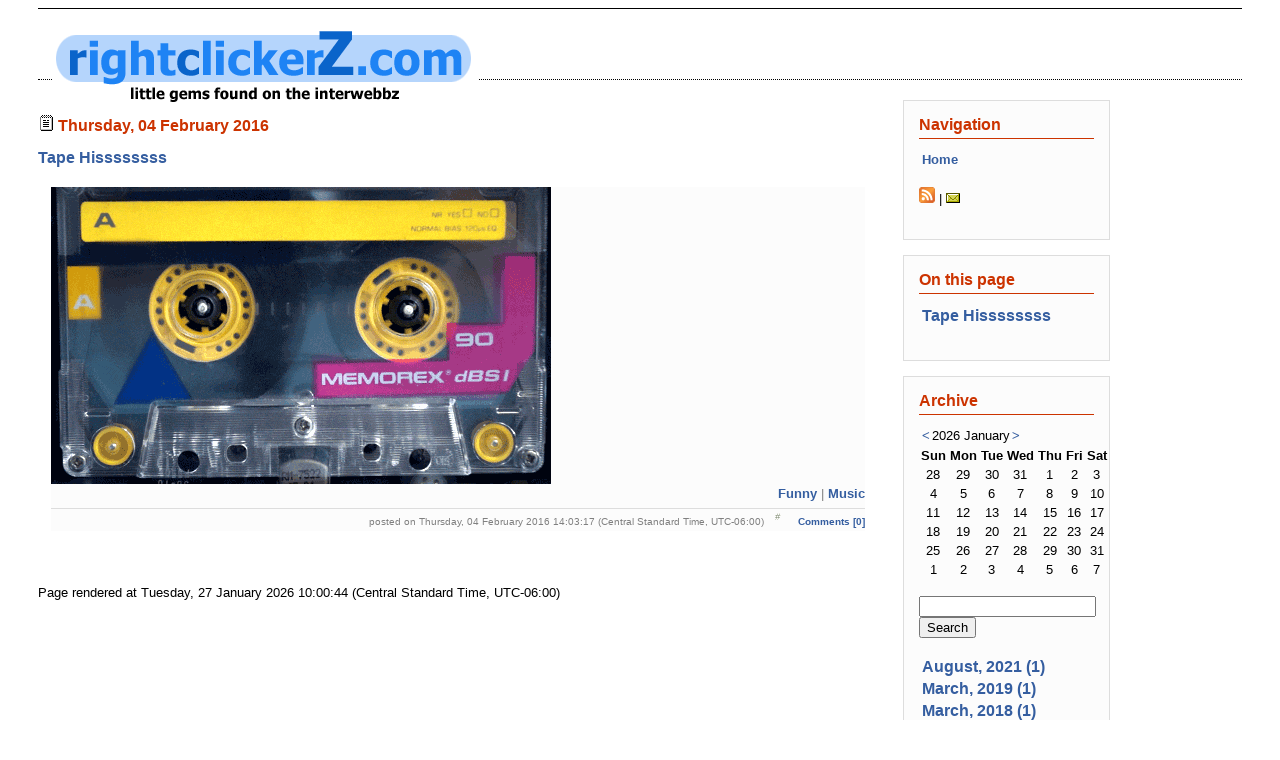

--- FILE ---
content_type: text/html; charset=utf-8
request_url: http://www.rightclickerz.com/default,month,2016-02.aspx
body_size: 6987
content:
<!DOCTYPE HTML PUBLIC "-//W3C//DTD HTML 4.0 Transitional//EN" "http://www.w3.org/TR/html4/loose.dtd">
<html>
<head>
	<title>February, 2016 - RightClickerZ.Com</title>
	
	<meta http-equiv="X-UA-Compatible" content="IE=EmulateIE7" />
	<meta name="author" content="Joey Ramirez - Helpfarm.com" />
	<meta name="copyright" content="Joey Ramirez - Helpfarm.com" />
	<meta name="description" content="Little Gems I found on the interwebbz" />
	<meta name="keywords" content="" />
	<link media="all" rel="stylesheet" type="text/css" href="http://www.rightclickerz.com/themes/Tricoleur/style.css"></link>
	<script language="JavaScript" type="text">
		<!-- Begin hiding from older browsers
		//End hiding-->
	</script>
<base href="http://www.rightclickerz.com/"></base>
<link rel="alternate" type="application/rss+xml" title="RightClickerZ.Com" href="http://www.rightclickerz.com/SyndicationService.asmx/GetRss" />
<link rel="alternate" type="application/atom+xml" title="RightClickerZ.Com" href="http://www.rightclickerz.com/SyndicationService.asmx/GetAtom" />
<link rel="EditURI" type="application/rsd+xml" title="RSD" href="http://www.rightclickerz.com/EditService.asmx/GetRsd" /><link rel="microsummary" type="application/x.microsummary+xml" href="http://www.rightclickerz.com/Microsummary.ashx" />
<meta name="robots" content="noindex,follow" />

<style type="text/css">
/* Class for expanded nested outlines */
.categoryListExpanded 
{
	width:100%;
	visibility: visible;
	display: block;
}
/* Class for collapsed nested outlines */
.categoryListCollapsed 
{
	width:100%;
	visibility: hidden;
	display: none;
}
</style>

<style type="text/css">.searchword {
    background-color: yellow;
}</style>
</head>
<body><form name="mainForm" method="post" action="/default.aspx?month=2016-02" id="mainForm">
<div>
<input type="hidden" name="__EVENTTARGET" id="__EVENTTARGET" value="" />
<input type="hidden" name="__EVENTARGUMENT" id="__EVENTARGUMENT" value="" />
<input type="hidden" name="__VIEWSTATE" id="__VIEWSTATE" value="/wEPDwUKMTM2MTcxNzAwMA9kFgJmD2QWAgIND2QWBAITDzwrAAoBAA8WAh4KVG9kYXlzRGF0ZQYAWBSwcV3eiGRkAhUPZBYEZg8VAR1odHRwOi8vd3d3LnJpZ2h0Y2xpY2tlcnouY29tL2QCAQ8WAh4FdmFsdWUFBlNlYXJjaGRkKjDCRrgFIaNfdzCHuEQnHtmPNgE=" />
</div>

<script type="text/javascript">
//<![CDATA[
var theForm = document.forms['mainForm'];
if (!theForm) {
    theForm = document.mainForm;
}
function __doPostBack(eventTarget, eventArgument) {
    if (!theForm.onsubmit || (theForm.onsubmit() != false)) {
        theForm.__EVENTTARGET.value = eventTarget;
        theForm.__EVENTARGUMENT.value = eventArgument;
        theForm.submit();
    }
}
//]]>
</script>


<script type="text/javascript">
<!--
var ct_img_expanded = 'http://www.rightclickerz.com/images/outlinedown.gif';
var ct_img_collapsed = 'http://www.rightclickerz.com/images/outlinearrow.gif';
(new Image(15,15)).src = ct_img_expanded; // caching
(new Image(15,15)).src = ct_img_collapsed; // caching


function ct_Expand(htmlNode,imgNode) {
    
    if (document.getElementById && document.getElementById(htmlNode) != null) {
		document.getElementById(imgNode).src=ct_img_expanded;
		document.getElementById(htmlNode).className='categoryListExpanded';
	}
}

function ct_Collapse(htmlNode,imgNode) {
	
	if (document.getElementById && document.getElementById(htmlNode) !=  null) {
		document.getElementById(imgNode).src=ct_img_collapsed;
		document.getElementById(htmlNode).className='categoryListCollapsed';
	}
}

function ct_toggleExpansionStatus(htmlNode,imgNode) {
	if (document.getElementById && document.getElementById(htmlNode) !=  null) {
		nodeState = document.getElementById(htmlNode).className;
	}
    if (nodeState == 'categoryListCollapsed') {
        ct_Expand(htmlNode,imgNode);
	}
	else {
		ct_Collapse(htmlNode,imgNode);
	}
}

// --></script><script type="text/javascript">
<!--
/* http://www.kryogenix.org/code/browser/searchhi/ */
/* Modified 20021006 to fix query string parsing and add case insensitivity */
function highlightWord(node,word) {
	// Iterate into this nodes childNodes
	if (node.hasChildNodes) {
		var hi_cn;
		for (hi_cn=0;hi_cn<node.childNodes.length;hi_cn++) {
			highlightWord(node.childNodes[hi_cn],word);
		}
	}

	// And do this node itself
	if (node.nodeType == 3) { // text node
		tempNodeVal = node.nodeValue.toLowerCase();
		tempWordVal = word.toLowerCase();
		if (tempNodeVal.indexOf(tempWordVal) != -1) {
			pn = node.parentNode;
			if (pn.className != "searchword") {
				// word has not already been highlighted!
				nv = node.nodeValue;
				ni = tempNodeVal.indexOf(tempWordVal);
				// Create a load of replacement nodes
				before = document.createTextNode(nv.substr(0,ni));
				docWordVal = nv.substr(ni,word.length);
				after = document.createTextNode(nv.substr(ni+word.length));
				hiwordtext = document.createTextNode(docWordVal);
				hiword = document.createElement("span");
				hiword.className = "searchword";
				hiword.appendChild(hiwordtext);
				pn.insertBefore(before,node);
				pn.insertBefore(hiword,node);
				pn.insertBefore(after,node);
				pn.removeChild(node);
			}
		}
	}
}

function googleSearchHighlight() {
	if (!document.createElement) return;
	ref = document.referrer;
	if (ref.indexOf('?') == -1 || ref.indexOf('http://www.rightclickerz.com/') != -1)
	{
		if (document.location.href.indexOf('PermaLink') != -1) {
			if (ref.indexOf('SearchView.aspx') == -1) return;
		}
		else {
		//Added by Scott Hanselman
		ref = document.location.href;
		if (ref.indexOf('?') == -1) return;
		}
	}
	qs = ref.substr(ref.indexOf('?')+1);
	qsa = qs.split('&');
	for (i=0;i<qsa.length;i++) {
		qsip = qsa[i].split('=');
	        if (qsip.length == 1) continue;
        	if (qsip[0] == 'q' || qsip[0] == 'p') { // q= for Google, p= for Yahoo
			words = decodeURIComponent(qsip[1].replace(/\+/g,' ')).split(/\s+/);
	                for (w=0;w<words.length;w++) {
				highlightWord(document.getElementsByTagName("body")[0],words[w]);
                	}
	        }
	}
}

//
// addLoadEvent()
// Adds event to window.onload without overwriting currently assigned onload functions.
// Function found at Simon Willison's weblog - http://simon.incutio.com/
//
function addLoadEvent(func)
{
	var oldonload = window.onload;
	if (typeof window.onload != 'function')
	{
    	window.onload = func;
	}
	else
	{
		window.onload = function()
		{
			oldonload();
			func();
		}
	}
}

addLoadEvent(googleSearchHighlight);
// -->
</script>
<div>

	<input type="hidden" name="__VIEWSTATEGENERATOR" id="__VIEWSTATEGENERATOR" value="CA0B0334" />
	<input type="hidden" name="__EVENTVALIDATION" id="__EVENTVALIDATION" value="/[base64]/wkCu9if0gICu9iLtQoCu9i33ggCu9ijMQKQz7WaAwKQz6H9DAKQz43QBQKQz/mLDQKQz+XuBgKQz9HBDwKQz72lBwKQz6kYApDP1aANApDPwZsGAvWl0uwJAvWlvsACAvWlqrsKAvWllp4DAvWlgvEMAunYvMYPB6hH4M5JohlEw+K9qBoIvJistbA=" />
</div>
	<div id="header">
		
<a href="http://www.rightclickerz.com"><IMG src="http://www.rightclickerz.com/images/rightclickerz_logo.gif" border=0></a>
		
	</div>
	
	<div id="content">
		<div id="left">
			<div class="column">
			     
				<div class="dayItems">
<div class="dayHeader"><a class="archiveLinkStyle" href="http://www.rightclickerz.com/default,date,2016-02-04.aspx"><img class="archiveLinkImageStyle" src="http://www.rightclickerz.com/images/dayLink.gif" alt="#" style="border-width:0px;" /></a>&nbsp;Thursday, 04 February 2016</div>
<div class="items"><a name="a365008c4-f258-4769-b090-1ea118a9b6f7"></a><div class="item">
    <div class="itemTitle"><a class="TitleLinkStyle" rel="bookmark" href="http://www.rightclickerz.com/2016/02/04/TapeHissssssss.aspx">Tape Hissssssss</a></div>
    <div class="itemContents">
        <div class="itemBody"><p></p><img border="0" src="http://www.rightclickerz.com/content/binary/tape_forever.gif"></div>
        <div class="categoryLinks"><a class="categoryLinkStyle" href="http://www.rightclickerz.com/CategoryView,category,Funny.aspx">Funny</a>&nbsp;|&nbsp;<a class="categoryLinkStyle" href="http://www.rightclickerz.com/CategoryView,category,Music.aspx">Music</a></div>
        <div class="itemFooter">
            posted on Thursday, 04 February 2016 14:03:17 (Central Standard Time, UTC-06:00)&nbsp;
            <a class="permalinkStyle" rel="bookmark" href="http://www.rightclickerz.com/2016/02/04/TapeHissssssss.aspx"><img title="Use the link of this item to make permanent references to this entry." class="permalinkImageStyle" src="http://www.rightclickerz.com/images/itemLink.gif" alt="#" style="border-width:0px;" /></a>&nbsp;
            &nbsp;
            <a class="commentLinkStyle" href="http://www.rightclickerz.com/CommentView,guid,365008c4-f258-4769-b090-1ea118a9b6f7.aspx#commentstart">Comments [0]</a>
            <br>
			
            
			
            
        </div>
    </div>
</div></div>
</div>
				<p class="footer">
					Page rendered at&nbsp;Tuesday, 27 January 2026 10:00:44 (Central Standard Time, UTC-06:00)<br clear="right"><br>
				</p>
			</div>
		</div>
		<div id="right">
			<div class="column">
				<div class="sidebar">
					<div class="sidehead">Navigation</div>
					<div class="sidecontent"><div class="navigatorLinksContainerStyle"><table class="navigatorLinksTableStyle"><tr>
	<td class="navigatorLinksCellStyle"><a class="navigatorLinksLinkStyle" href="/">Home</a></td>
</tr></table></div><br/>
					<a class="feedLinkStyle" href="http://www.rightclickerz.com/SyndicationService.asmx/GetRss"><img title="Feed your aggregator (RSS 2.0)" class="feedLinkImageStyle" src="http://www.rightclickerz.com/images/feed-icon-16x16.gif" alt="Feed your aggregator (RSS 2.0)" style="border-width:0px;" /></a> | <a class="mailToStyle" href="javascript:var e1='%68%65%6c%70%66%61%72%6d%2e%63%6f%6d',e2='mailto: ', e3='%62%65%61%76%69%73';var e0=e2+e3+'%40'+e1+'?Subject=Comments on: RightClickerZ.Com - February, 2016';(window.location?window.location.replace(e0):document.write(e0)); "><img title="Send mail to the author(s)" class="mailToImageStyle" src="http://www.rightclickerz.com/images/mailTo.gif" alt="Send mail to the author(s)" style="border-width:0px;" /></a><br/><br/>
				</div>
				</div>
				<div class="sidebar">
					<div class="sidehead">On this page</div>
					<div class="sidecontent"><table class="titleListStyle" border="0">
	<tr>
		<td><a href="/default,month,2016-02.aspx#a365008c4-f258-4769-b090-1ea118a9b6f7">Tape Hissssssss</a></td>
	</tr>
</table>&nbsp;</div>
				</div>
				<div class="sidebar">
					<div class="sidehead">Archive</div>
					<div class="sidecontent">
					<table id="weblogCalendar" class="hCalendarStyle" cellspacing="0" cellpadding="2" title="Calendar" border="0">
	<tr><td colspan="7"><table class="hCalendarMonthYearRow" cellspacing="0" border="0">
		<tr><td class="hCalendarNextPrevStyle"><a href="javascript:__doPostBack('weblogCalendar','V9466')" title="Go to the previous month">&lt;</a></td><td align="center">2026 January</td><td class="hCalendarNextPrevStyle" align="right"><a href="javascript:__doPostBack('weblogCalendar','V9528')" title="Go to the next month">&gt;</a></td></tr>
	</table></td></tr><tr><th class="hCalendarDayNameRow" align="center" abbr="Sunday" scope="col">Sun</th><th class="hCalendarDayNameRow" align="center" abbr="Monday" scope="col">Mon</th><th class="hCalendarDayNameRow" align="center" abbr="Tuesday" scope="col">Tue</th><th class="hCalendarDayNameRow" align="center" abbr="Wednesday" scope="col">Wed</th><th class="hCalendarDayNameRow" align="center" abbr="Thursday" scope="col">Thu</th><th class="hCalendarDayNameRow" align="center" abbr="Friday" scope="col">Fri</th><th class="hCalendarDayNameRow" align="center" abbr="Saturday" scope="col">Sat</th></tr><tr><td class="hCalendarOtherMonthWeekendStyle" align="center">28</td><td class="hCalendarOtherMonthStyle" align="center">29</td><td class="hCalendarOtherMonthStyle" align="center">30</td><td class="hCalendarOtherMonthStyle" align="center">31</td><td class="hCalendarDay" align="center">1</td><td class="hCalendarDay" align="center">2</td><td class="hCalendarWeekendStyle" align="center">3</td></tr><tr><td class="hCalendarWeekendStyle" align="center">4</td><td class="hCalendarDay" align="center">5</td><td class="hCalendarDay" align="center">6</td><td class="hCalendarDay" align="center">7</td><td class="hCalendarDay" align="center">8</td><td class="hCalendarDay" align="center">9</td><td class="hCalendarWeekendStyle" align="center">10</td></tr><tr><td class="hCalendarWeekendStyle" align="center">11</td><td class="hCalendarDay" align="center">12</td><td class="hCalendarDay" align="center">13</td><td class="hCalendarDay" align="center">14</td><td class="hCalendarDay" align="center">15</td><td class="hCalendarDay" align="center">16</td><td class="hCalendarWeekendStyle" align="center">17</td></tr><tr><td class="hCalendarWeekendStyle" align="center">18</td><td class="hCalendarDay" align="center">19</td><td class="hCalendarDay" align="center">20</td><td class="hCalendarDay" align="center">21</td><td class="hCalendarDay" align="center">22</td><td class="hCalendarDay" align="center">23</td><td class="hCalendarWeekendStyle" align="center">24</td></tr><tr><td class="hCalendarWeekendStyle" align="center">25</td><td class="hCalendarDay" align="center">26</td><td class="hCalendarDayCurrent" align="center">27</td><td class="hCalendarDay" align="center">28</td><td class="hCalendarDay" align="center">29</td><td class="hCalendarDay" align="center">30</td><td class="hCalendarWeekendStyle" align="center">31</td></tr><tr><td class="hCalendarOtherMonthWeekendStyle" align="center">1</td><td class="hCalendarOtherMonthStyle" align="center">2</td><td class="hCalendarOtherMonthStyle" align="center">3</td><td class="hCalendarOtherMonthStyle" align="center">4</td><td class="hCalendarOtherMonthStyle" align="center">5</td><td class="hCalendarOtherMonthStyle" align="center">6</td><td class="hCalendarOtherMonthWeekendStyle" align="center">7</td></tr>
</table> <br/>
					
<script type="text/javascript">
<!--
function doSearch(searchString)
{
	// Trim string.
	searchString = searchString.replace(/^\s+|\s+$/g, "");
	if (searchString.length > 0)
	{
		location.href = "http://www.rightclickerz.com/SearchView.aspx?q=" + encodeURIComponent(searchString);
	}

	return false;
}
-->
</script>
<div class="searchContainerStyle">
	<input id="searchString" onkeypress="javascript:if (event.keyCode == 13) { doSearch(searchString.value); return false; }" type="text" class="searchTextBoxStyle" />
	<input name="ctl24$searchButton" type="button" id="ctl24_searchButton" onclick="doSearch(searchString.value);" class="searchButtonStyle" value="Search" />
</div>
       <br/>
					<div class="archiveLinksContainerStyle"><table class="archiveLinksTableStyle" border="0">
	<tr>
		<td><a href="http://www.rightclickerz.com/default,month,2021-08.aspx">August, 2021 (1)</a></td>
	</tr><tr>
		<td><a href="http://www.rightclickerz.com/default,month,2019-03.aspx">March, 2019 (1)</a></td>
	</tr><tr>
		<td><a href="http://www.rightclickerz.com/default,month,2018-03.aspx">March, 2018 (1)</a></td>
	</tr><tr>
		<td><a href="http://www.rightclickerz.com/default,month,2017-03.aspx">March, 2017 (1)</a></td>
	</tr><tr>
		<td><a href="http://www.rightclickerz.com/default,month,2016-12.aspx">December, 2016 (1)</a></td>
	</tr><tr>
		<td><a href="http://www.rightclickerz.com/default,month,2016-11.aspx">November, 2016 (1)</a></td>
	</tr><tr>
		<td><a href="http://www.rightclickerz.com/default,month,2016-08.aspx">August, 2016 (1)</a></td>
	</tr><tr>
		<td><a href="http://www.rightclickerz.com/default,month,2016-06.aspx">June, 2016 (1)</a></td>
	</tr><tr>
		<td><a href="http://www.rightclickerz.com/default,month,2016-02.aspx">February, 2016 (1)</a></td>
	</tr><tr>
		<td><a href="http://www.rightclickerz.com/default,month,2015-12.aspx">December, 2015 (1)</a></td>
	</tr><tr>
		<td><a href="http://www.rightclickerz.com/default,month,2015-08.aspx">August, 2015 (1)</a></td>
	</tr><tr>
		<td><a href="http://www.rightclickerz.com/default,month,2014-10.aspx">October, 2014 (1)</a></td>
	</tr><tr>
		<td><a href="http://www.rightclickerz.com/default,month,2014-07.aspx">July, 2014 (2)</a></td>
	</tr><tr>
		<td><a href="http://www.rightclickerz.com/default,month,2014-05.aspx">May, 2014 (1)</a></td>
	</tr><tr>
		<td><a href="http://www.rightclickerz.com/default,month,2014-02.aspx">February, 2014 (1)</a></td>
	</tr><tr>
		<td><a href="http://www.rightclickerz.com/default,month,2014-01.aspx">January, 2014 (4)</a></td>
	</tr><tr>
		<td><a href="http://www.rightclickerz.com/default,month,2013-12.aspx">December, 2013 (1)</a></td>
	</tr><tr>
		<td><a href="http://www.rightclickerz.com/default,month,2013-09.aspx">September, 2013 (3)</a></td>
	</tr><tr>
		<td><a href="http://www.rightclickerz.com/default,month,2013-08.aspx">August, 2013 (1)</a></td>
	</tr><tr>
		<td><a href="http://www.rightclickerz.com/default,month,2013-07.aspx">July, 2013 (1)</a></td>
	</tr><tr>
		<td><a href="http://www.rightclickerz.com/default,month,2013-06.aspx">June, 2013 (1)</a></td>
	</tr><tr>
		<td><a href="http://www.rightclickerz.com/default,month,2013-05.aspx">May, 2013 (2)</a></td>
	</tr><tr>
		<td><a href="http://www.rightclickerz.com/default,month,2013-01.aspx">January, 2013 (2)</a></td>
	</tr><tr>
		<td><a href="http://www.rightclickerz.com/default,month,2012-11.aspx">November, 2012 (1)</a></td>
	</tr><tr>
		<td><a href="http://www.rightclickerz.com/default,month,2012-10.aspx">October, 2012 (1)</a></td>
	</tr><tr>
		<td><a href="http://www.rightclickerz.com/default,month,2012-09.aspx">September, 2012 (1)</a></td>
	</tr><tr>
		<td><a href="http://www.rightclickerz.com/default,month,2012-06.aspx">June, 2012 (1)</a></td>
	</tr><tr>
		<td><a href="http://www.rightclickerz.com/default,month,2012-05.aspx">May, 2012 (5)</a></td>
	</tr><tr>
		<td><a href="http://www.rightclickerz.com/default,month,2012-03.aspx">March, 2012 (1)</a></td>
	</tr><tr>
		<td><a href="http://www.rightclickerz.com/default,month,2012-02.aspx">February, 2012 (2)</a></td>
	</tr><tr>
		<td><a href="http://www.rightclickerz.com/default,month,2011-09.aspx">September, 2011 (1)</a></td>
	</tr><tr>
		<td><a href="http://www.rightclickerz.com/default,month,2011-08.aspx">August, 2011 (1)</a></td>
	</tr><tr>
		<td><a href="http://www.rightclickerz.com/default,month,2011-07.aspx">July, 2011 (1)</a></td>
	</tr><tr>
		<td><a href="http://www.rightclickerz.com/default,month,2010-09.aspx">September, 2010 (1)</a></td>
	</tr><tr>
		<td><a href="http://www.rightclickerz.com/default,month,2010-04.aspx">April, 2010 (1)</a></td>
	</tr><tr>
		<td><a href="http://www.rightclickerz.com/default,month,2010-03.aspx">March, 2010 (2)</a></td>
	</tr><tr>
		<td><a href="http://www.rightclickerz.com/default,month,2010-01.aspx">January, 2010 (1)</a></td>
	</tr><tr>
		<td><a href="http://www.rightclickerz.com/default,month,2009-11.aspx">November, 2009 (3)</a></td>
	</tr><tr>
		<td><a href="http://www.rightclickerz.com/default,month,2009-08.aspx">August, 2009 (1)</a></td>
	</tr><tr>
		<td><a href="http://www.rightclickerz.com/default,month,2009-07.aspx">July, 2009 (1)</a></td>
	</tr><tr>
		<td><a href="http://www.rightclickerz.com/default,month,2009-06.aspx">June, 2009 (1)</a></td>
	</tr><tr>
		<td><a href="http://www.rightclickerz.com/default,month,2009-05.aspx">May, 2009 (2)</a></td>
	</tr><tr>
		<td><a href="http://www.rightclickerz.com/default,month,2009-04.aspx">April, 2009 (1)</a></td>
	</tr><tr>
		<td><a href="http://www.rightclickerz.com/default,month,2009-03.aspx">March, 2009 (1)</a></td>
	</tr><tr>
		<td><a href="http://www.rightclickerz.com/default,month,2009-01.aspx">January, 2009 (3)</a></td>
	</tr><tr>
		<td><a href="http://www.rightclickerz.com/default,month,2008-12.aspx">December, 2008 (1)</a></td>
	</tr><tr>
		<td><a href="http://www.rightclickerz.com/default,month,2008-11.aspx">November, 2008 (16)</a></td>
	</tr><tr>
		<td><a href="http://www.rightclickerz.com/default,month,2008-09.aspx">September, 2008 (1)</a></td>
	</tr><tr>
		<td><a href="http://www.rightclickerz.com/default,month,2008-07.aspx">July, 2008 (1)</a></td>
	</tr><tr>
		<td><a href="http://www.rightclickerz.com/default,month,2008-06.aspx">June, 2008 (7)</a></td>
	</tr><tr>
		<td><a href="http://www.rightclickerz.com/default,month,2008-05.aspx">May, 2008 (8)</a></td>
	</tr><tr>
		<td><a href="http://www.rightclickerz.com/default,month,2008-04.aspx">April, 2008 (7)</a></td>
	</tr>
</table></div> <br/>
					<a href="monthview.aspx">Month View</a>
					</div>
				</div>
				<div class="sidebar">
					<div class="sidehead">Categories</div>
					<div class="sidecontent"><div class="categoryListContainerStyle"><table class="categoryListTableStyle" border="0">
	<tr>
		<td class="categoryListCellStyle"><a class="categoryListXmlLinkStyle" rel="tag" href="http://www.rightclickerz.com/SyndicationService.asmx/GetRssCategory?categoryName=Animals"><img src="http://www.rightclickerz.com/images/feedButton.gif" alt="[RSS]" style="border-width:0px;" /></a>&nbsp;<a class="categoryListLinkStyle" rel="tag" href="http://www.rightclickerz.com/CategoryView,category,Animals.aspx">Animals</a></td>
	</tr><tr>
		<td class="categoryListCellStyle"><a class="categoryListXmlLinkStyle" rel="tag" href="http://www.rightclickerz.com/SyndicationService.asmx/GetRssCategory?categoryName=Animation"><img src="http://www.rightclickerz.com/images/feedButton.gif" alt="[RSS]" style="border-width:0px;" /></a>&nbsp;<a class="categoryListLinkStyle" rel="tag" href="http://www.rightclickerz.com/CategoryView,category,Animation.aspx">Animation</a></td>
	</tr><tr>
		<td class="categoryListCellStyle"><a class="categoryListXmlLinkStyle" rel="tag" href="http://www.rightclickerz.com/SyndicationService.asmx/GetRssCategory?categoryName=Auto"><img src="http://www.rightclickerz.com/images/feedButton.gif" alt="[RSS]" style="border-width:0px;" /></a>&nbsp;<a class="categoryListLinkStyle" rel="tag" href="http://www.rightclickerz.com/CategoryView,category,Auto.aspx">Auto</a></td>
	</tr><tr>
		<td class="categoryListCellStyle"><a class="categoryListXmlLinkStyle" rel="tag" href="http://www.rightclickerz.com/SyndicationService.asmx/GetRssCategory?categoryName=Cartoon"><img src="http://www.rightclickerz.com/images/feedButton.gif" alt="[RSS]" style="border-width:0px;" /></a>&nbsp;<a class="categoryListLinkStyle" rel="tag" href="http://www.rightclickerz.com/CategoryView,category,Cartoon.aspx">Cartoon</a></td>
	</tr><tr>
		<td class="categoryListCellStyle"><a class="categoryListXmlLinkStyle" rel="tag" href="http://www.rightclickerz.com/SyndicationService.asmx/GetRssCategory?categoryName=Computer"><img src="http://www.rightclickerz.com/images/feedButton.gif" alt="[RSS]" style="border-width:0px;" /></a>&nbsp;<a class="categoryListLinkStyle" rel="tag" href="http://www.rightclickerz.com/CategoryView,category,Computer.aspx">Computer</a></td>
	</tr><tr>
		<td class="categoryListCellStyle"><a class="categoryListXmlLinkStyle" rel="tag" href="http://www.rightclickerz.com/SyndicationService.asmx/GetRssCategory?categoryName=DOH"><img src="http://www.rightclickerz.com/images/feedButton.gif" alt="[RSS]" style="border-width:0px;" /></a>&nbsp;<a class="categoryListLinkStyle" rel="tag" href="http://www.rightclickerz.com/CategoryView,category,DOH.aspx">DOH</a></td>
	</tr><tr>
		<td class="categoryListCellStyle"><a class="categoryListXmlLinkStyle" rel="tag" href="http://www.rightclickerz.com/SyndicationService.asmx/GetRssCategory?categoryName=Funny"><img src="http://www.rightclickerz.com/images/feedButton.gif" alt="[RSS]" style="border-width:0px;" /></a>&nbsp;<a class="categoryListLinkStyle" rel="tag" href="http://www.rightclickerz.com/CategoryView,category,Funny.aspx">Funny</a></td>
	</tr><tr>
		<td class="categoryListCellStyle"><a class="categoryListXmlLinkStyle" rel="tag" href="http://www.rightclickerz.com/SyndicationService.asmx/GetRssCategory?categoryName=Holiday"><img src="http://www.rightclickerz.com/images/feedButton.gif" alt="[RSS]" style="border-width:0px;" /></a>&nbsp;<a class="categoryListLinkStyle" rel="tag" href="http://www.rightclickerz.com/CategoryView,category,Holiday.aspx">Holiday</a></td>
	</tr><tr>
		<td class="categoryListCellStyle"><a class="categoryListXmlLinkStyle" rel="tag" href="http://www.rightclickerz.com/SyndicationService.asmx/GetRssCategory?categoryName=Movies"><img src="http://www.rightclickerz.com/images/feedButton.gif" alt="[RSS]" style="border-width:0px;" /></a>&nbsp;<a class="categoryListLinkStyle" rel="tag" href="http://www.rightclickerz.com/CategoryView,category,Movies.aspx">Movies</a></td>
	</tr><tr>
		<td class="categoryListCellStyle"><a class="categoryListXmlLinkStyle" rel="tag" href="http://www.rightclickerz.com/SyndicationService.asmx/GetRssCategory?categoryName=Music"><img src="http://www.rightclickerz.com/images/feedButton.gif" alt="[RSS]" style="border-width:0px;" /></a>&nbsp;<a class="categoryListLinkStyle" rel="tag" href="http://www.rightclickerz.com/CategoryView,category,Music.aspx">Music</a></td>
	</tr><tr>
		<td class="categoryListCellStyle"><a class="categoryListXmlLinkStyle" rel="tag" href="http://www.rightclickerz.com/SyndicationService.asmx/GetRssCategory?categoryName=Old+Adds"><img src="http://www.rightclickerz.com/images/feedButton.gif" alt="[RSS]" style="border-width:0px;" /></a>&nbsp;<a class="categoryListLinkStyle" rel="tag" href="http://www.rightclickerz.com/CategoryView,category,OldAdds.aspx">Old Adds</a></td>
	</tr><tr>
		<td class="categoryListCellStyle"><a class="categoryListXmlLinkStyle" rel="tag" href="http://www.rightclickerz.com/SyndicationService.asmx/GetRssCategory?categoryName=Politics"><img src="http://www.rightclickerz.com/images/feedButton.gif" alt="[RSS]" style="border-width:0px;" /></a>&nbsp;<a class="categoryListLinkStyle" rel="tag" href="http://www.rightclickerz.com/CategoryView,category,Politics.aspx">Politics</a></td>
	</tr><tr>
		<td class="categoryListCellStyle"><a class="categoryListXmlLinkStyle" rel="tag" href="http://www.rightclickerz.com/SyndicationService.asmx/GetRssCategory?categoryName=Robot"><img src="http://www.rightclickerz.com/images/feedButton.gif" alt="[RSS]" style="border-width:0px;" /></a>&nbsp;<a class="categoryListLinkStyle" rel="tag" href="http://www.rightclickerz.com/CategoryView,category,Robot.aspx">Robot</a></td>
	</tr><tr>
		<td class="categoryListCellStyle"><a class="categoryListXmlLinkStyle" rel="tag" href="http://www.rightclickerz.com/SyndicationService.asmx/GetRssCategory?categoryName=Satan"><img src="http://www.rightclickerz.com/images/feedButton.gif" alt="[RSS]" style="border-width:0px;" /></a>&nbsp;<a class="categoryListLinkStyle" rel="tag" href="http://www.rightclickerz.com/CategoryView,category,Satan.aspx">Satan</a></td>
	</tr><tr>
		<td class="categoryListCellStyle"><a class="categoryListXmlLinkStyle" rel="tag" href="http://www.rightclickerz.com/SyndicationService.asmx/GetRssCategory?categoryName=Sports"><img src="http://www.rightclickerz.com/images/feedButton.gif" alt="[RSS]" style="border-width:0px;" /></a>&nbsp;<a class="categoryListLinkStyle" rel="tag" href="http://www.rightclickerz.com/CategoryView,category,Sports.aspx">Sports</a></td>
	</tr><tr>
		<td class="categoryListCellStyle"><a class="categoryListXmlLinkStyle" rel="tag" href="http://www.rightclickerz.com/SyndicationService.asmx/GetRssCategory?categoryName=Star+Wars"><img src="http://www.rightclickerz.com/images/feedButton.gif" alt="[RSS]" style="border-width:0px;" /></a>&nbsp;<a class="categoryListLinkStyle" rel="tag" href="http://www.rightclickerz.com/CategoryView,category,StarWars.aspx">Star Wars</a></td>
	</tr><tr>
		<td class="categoryListCellStyle"><a class="categoryListXmlLinkStyle" rel="tag" href="http://www.rightclickerz.com/SyndicationService.asmx/GetRssCategory?categoryName=This+is+YOU"><img src="http://www.rightclickerz.com/images/feedButton.gif" alt="[RSS]" style="border-width:0px;" /></a>&nbsp;<a class="categoryListLinkStyle" rel="tag" href="http://www.rightclickerz.com/CategoryView,category,ThisIsYOU.aspx">This is YOU</a></td>
	</tr><tr>
		<td class="categoryListCellStyle"><a class="categoryListXmlLinkStyle" rel="tag" href="http://www.rightclickerz.com/SyndicationService.asmx/GetRssCategory?categoryName=Video+Games"><img src="http://www.rightclickerz.com/images/feedButton.gif" alt="[RSS]" style="border-width:0px;" /></a>&nbsp;<a class="categoryListLinkStyle" rel="tag" href="http://www.rightclickerz.com/CategoryView,category,VideoGames.aspx">Video Games</a></td>
	</tr><tr>
		<td class="categoryListCellStyle"><a class="categoryListXmlLinkStyle" rel="tag" href="http://www.rightclickerz.com/SyndicationService.asmx/GetRssCategory?categoryName=Weird"><img src="http://www.rightclickerz.com/images/feedButton.gif" alt="[RSS]" style="border-width:0px;" /></a>&nbsp;<a class="categoryListLinkStyle" rel="tag" href="http://www.rightclickerz.com/CategoryView,category,Weird.aspx">Weird</a></td>
	</tr>
</table></div></div>
				</div>
				
<!-- PUT YOUR GOOGLE CODE HERE IF REQUIRED
				<div class="sidebar">
					<script type="text/javascript">
					google_ad_client = "pub-4515577251633420";
					google_alternate_ad_url = "http://www.jamessnape.me.uk/google_adsense_script.html";
					google_ad_width = 160;
					google_ad_height = 600;
					google_ad_format = "160x600_as";
					google_ad_channel ="";
					google_color_border = "FCFCFC";
					google_color_bg = "FCFCFC";
					google_color_link = "355EA0";
					google_color_url = "355EA0";
					google_color_text = "cc3300";
					</script>
					<script type="text/javascript"
					  src="http://pagead2.googlesyndication.com/pagead/show_ads.js">
					</script>
				</div>
-->
				<div class="sidebar">
					<div class="sidecontent">
						<p><strong>Disclaimer</strong><br/>
The opinions expressed herein are my own personal opinions and do not represent
my employer's view in any way.</p>

						&copy; Copyright&nbsp;2026&nbsp;Joey Ramirez - Helpfarm.com<br/><br/>
						Theme design by <a href="http://www.jamessnape.me.uk">James Snape</a>
						with newtelligence dasBlog 2.3.12105.0<br/>
						
						<a href="Login.aspx">Sign In</a><br>
					    <a class="xmlCoffeeMugStyle" href="http://127.0.0.1:5335/system/pages/subscriptions?url=http://www.rightclickerz.com/SyndicationService.asmx/GetRss"><img title="Subscribe to this weblog's RSS feed with SharpReader, Radio Userland, NewsGator or any other aggregator listening on port 5335 by clicking this button." class="xmlCoffeeMugImageStyle" src="http://www.rightclickerz.com/images/xmlCoffeeMug.gif" alt="Subscribe to this weblog's RSS feed with SharpReader, Radio Userland, NewsGator or any other aggregator listening on port 5335 by clicking this button." style="border-width:0px;" /></a><br/>
					</div>
				</div>
			</div>
		</div>
	</div>
</form></body>
</html>



--- FILE ---
content_type: text/css
request_url: http://www.rightclickerz.com/themes/Tricoleur/style.css
body_size: 6197
content:
A:link {
	color: #355EA0;
	font-weight: bold;
	text-decoration: none;
}

A:visited { 
	color: #005BBA; 
	text-decoration: none;
}

A:hover { 
	color: #3399FF;
}

A:active {
	color: #99CC66;
}

body {
	background: white;
	font-size: small;
	font-family: Tahoma, Lucida, Geneva, Helvetica, Arial, sans-serif;
}

.sidebar {
	margin-bottom: 15px;
	padding: 15px;
	background-color: #FCFCFC;
	border: 1px solid #ddd;
}

.sidehead {
	margin-bottom: 10px;
	padding-bottom: 5px;
	color: #CC3300;
	font-weight: bold;
	font-size: medium;
	border-bottom: 1px solid #CC3300;
}

.sidecontent {
	font-size: small;
}

.navigatorLinksLinkStyle {
	font-size: small;
}

.titleListLinkStyle {
	font-size: small;
}

.hCalendarStyle {
	font-size: small;
}

.hCalendarMonthYearRow {
	font-size: small;
}

.lCalendarMonthYearRow {
	font-size: small;
}

.lCalendarStyle {
	font-size: small;
}

.archiveLinksLinkStyle {
	font-size: small;
}

.categoryListLinkStyle {
	font-size: small;
}

.blogRollCellStyle {
	font-size: small;
}

.blogRollNestedOutlineTitleStyle {
	font-size: small;
}

.signInLabelCellStyle {
	font-size: small;
}

.siteName {
	color: #CC3300;
	font-weight: bold;
	font-size: large;
}

#content {
	clear: both;
	line-height: 1.5em;
	position:relative;
	width: 100%;
}

#header {
	border-bottom: 1px dotted;
	border-top: 1px solid;
	margin-right: 30px;
	margin-left: 30px;
	padding: 15px;
	height: 40px;
}

#left {
	margin-right: 30%;
	margin-left: 15px;
	font-size: 100%;
	left: 0px;
	position: relative;
	z-index: 100;
}

#admin {
	margin-right: 15px;
	margin-left: 15px;
}

#admin .column {
	padding: 35px 15px 30px 15px;
}

#left .column {
	padding: 35px 15px 30px 15px;
}

#right {
	width: 28%;
	font-size: 90%;
	line-height: 1.5em;
	position: absolute;
	top: 0px;
	margin-left: 70%;  
	margin-right:-15px; /*hack for some browsers that will render a scroll bar for non existing off screen content*/
	z-index: 0;
}

#right .column {
	padding: 20px 10px 15px 10px;
	margin-right: 15px;
}

.adminNavbarStyle {
	padding-top: 5px; 
	padding-bottom: 10px;
}

.adminNavbarStyle UL {
	padding-right: 0px;
	padding-left: 0px;
	padding-bottom: 0px;
	margin: 0px;
	padding-top: 0px;
	text-align: center;
}

.adminNavbarStyle UL LI {
	padding-right: 0.25em;
	padding-left: 0.25em;
	border-left: Gray 1px solid;
	display: inline;
	list-style-type: none;
	font-size: 8pt;
}

.adminNavbarStyle UL LI.first, .adminNavbarStyle UL LI.firstHere {
	border-left: none;
}

.commentBoxFooterStyle {
	width: 100%;
	margin-top: 5px;
	padding-top: 3px;
	border-top: 1px dashed #ddd;
	font-size: 12px;
}

.commentBoxStyle {
	padding: 15px 20px 15px 20px;
	margin-bottom: 25px;
	border-bottom: 1px solid #ddd;
	border-top: 1px solid #ddd;
	border-right: 1px solid #ddd;
	border-left: 1px solid #ddd;
	color: #333;
	background-color: #FCFCFC;
	font-weight: normal;
	font-size: 13px;
	text-decoration: none;
}

.commentDateStyle {
	width: 100%;
	border-bottom: 1px dashed #ddd;
	margin-bottom: 5px;
	padding-bottom: 3px;
	font-size: 12px;
	text-align: right;
}

.configControlStyle { }

.configLabelColumnStyle { vertical-align: top; }

.configLabelStyle { margin-right: 10px; font-size: 9pt; }

.configSectionStyle {
	margin-bottom: 15px;
	padding: 15px;
	background-color: #FCFCFC;
	border: 1px solid #ddd;
	vertical-align: middle;
}

.configSectionTitleStyle {
	margin-bottom: 10px;
	padding-bottom: 5px;
	border-bottom: 1px solid #CC3300;
	color: #CC3300;
	font-weight: bold;
	font-size: medium;
}

.pageTopic {
	width: 100%;
	margin-bottom: 10px;
	padding-bottom: 5px;
	border-bottom: 1px solid #CC3300;
	color: #CC3300;
	font-weight: bold;
	font-size: large;
}

.categoryLinks {
	clear: both;
	color: gray;
	text-align: right;
}

.dayHeader {
	color: #CC3300;
}

.dayItems {
	padding-bottom: 2em;
}

.FreeTextboxStyle { 
	color: #000000;
}

.item {
	margin-top: 1em;
}

.item img {
	display: inline;
}

.itemContents {
	margin: 1em;
	margin-top: 1.5em;
	text-align: justify;
	font-size: small;
	background-color: #FCFCFC;
}

.itemFooter {
	margin-top: 0.5em;
	border-top: 1px solid #ddd;
	font-size: x-small;
	color: gray;
	text-align: right;
}

.itemTitle, .dayHeader {
	font-size: medium;
	font-family: Verdana, Lucida, Geneva, Helvetica, Arial, sans-serif;
	font-weight: bold;
}

.side {
	margin: 1em;
	font-size: small;
}

.sideBar {
	width: 15em;
}

.statsTableColumnStyle {
	border: solid 1px gray;
	padding: 3px;
	margin-top: 3px;
	margin-bottom: 3px;
}

.statsTableDateColumnStyle {
	border: solid 1px gray;
	padding: 3px;
	margin-top: 3px;
	margin-bottom: 3px;
	width: 25%;
	text-align: left;
}

.statsTableFooterColumnStyle {
	border-left: solid 1px #ddd;
	border-right: solid 1px #ddd;
	border-bottom: solid 1px #ddd;
	border-top: solid 2px #ddd;
	padding: 3px;
	font-weight: bold;
}

.statsTableFooterNumColumnStyle {
	border-left: solid 1px #ddd;
	border-right: solid 1px #ddd;
	border-bottom: solid 1px #ddd;
	border-top: solid 2px #ddd;
	padding: 3px;
	width: 15%;
	font-weight: bold;
	text-align: right;
}

.statsTableHeaderColumnStyle {
	border-left: solid 1px #ddd;
	border-right: solid 1px #ddd;
	border-bottom: solid 2px #ddd;
	border-top: solid 1px #ddd;
	padding: 3px;
	font-weight: bold;
}

.statsTableNumColumnStyle {
	border: solid 1px gray;
	padding: 3px;
	margin-top: 3px;
	margin-bottom: 3px;
	width: 15%;
	text-align: right;
}

.statsTableStyle {
	margin-bottom: 15px;
	padding: 15px;
	background-color: #FCFCFC;
	border: 1px solid #ddd;
	width: 100%;
	background: White;
	border-collapse: collapse;
}

.geekcode {
	padding-top: 5px;
	padding-bottom: 0px;
	margin-bottom: 0px;
	color: #cc3300;
	font-family: 'Courier New', 'Courier', sans-serif;
	font-size: 10px;
	font-weight: normal;
	line-height: 100%;
}

/* Hides from IE5-mac \*/
* html .itemBody {height: 1%;}
/* End hide from IE5-mac */
